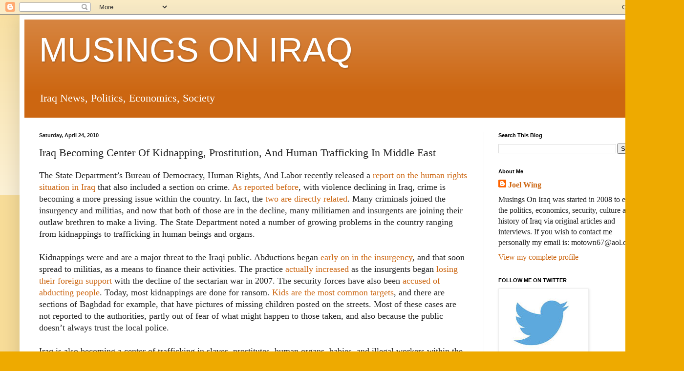

--- FILE ---
content_type: text/html; charset=UTF-8
request_url: https://musingsoniraq.blogspot.com/b/stats?style=BLACK_TRANSPARENT&timeRange=ALL_TIME&token=APq4FmC15rIQNf1K703aBf8LdY5of2aKWlw66ckuH7BUEnHzc2mML6ATjcc79aIh5XqlsahvxwKTCNWPMySsVuYEL6WfEyzkVg
body_size: -15
content:
{"total":18139871,"sparklineOptions":{"backgroundColor":{"fillOpacity":0.1,"fill":"#000000"},"series":[{"areaOpacity":0.3,"color":"#202020"}]},"sparklineData":[[0,33],[1,36],[2,41],[3,43],[4,34],[5,25],[6,25],[7,18],[8,15],[9,29],[10,19],[11,19],[12,22],[13,20],[14,22],[15,20],[16,23],[17,18],[18,24],[19,29],[20,29],[21,35],[22,37],[23,100],[24,50],[25,41],[26,19],[27,47],[28,31],[29,6]],"nextTickMs":22085}